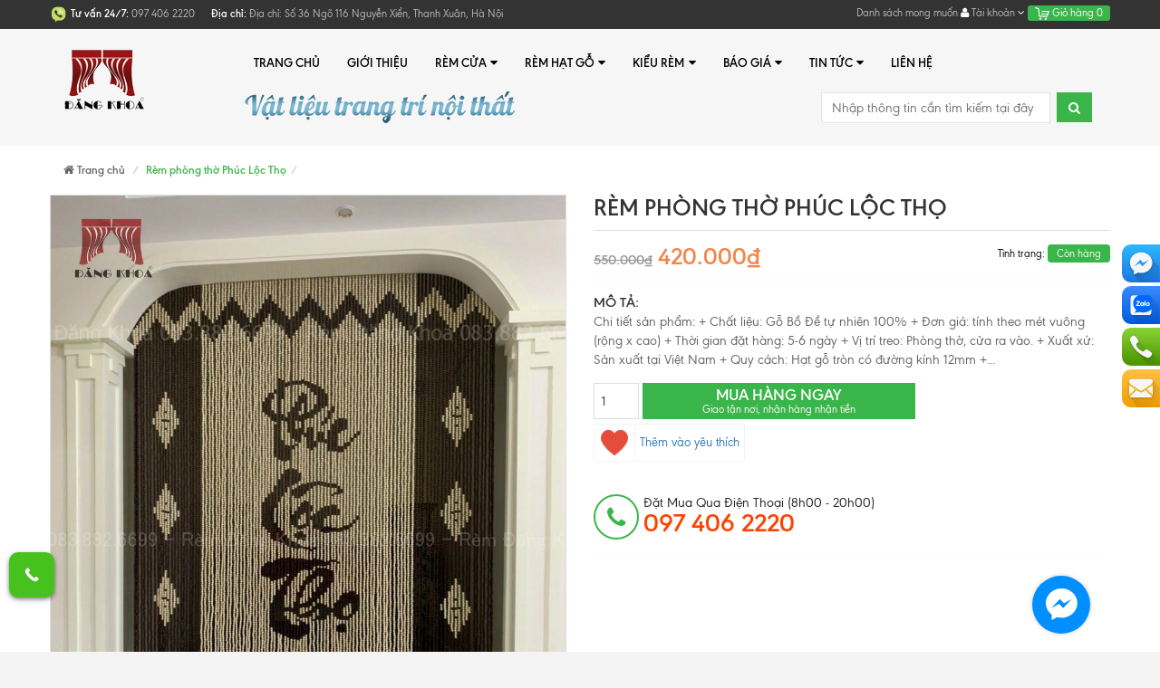

--- FILE ---
content_type: image/svg+xml
request_url: https://cdn-onmar.novaontech.com/maxlead/1.6.x/content/images/widget_icon_contact_form_square.svg
body_size: 3709
content:
<svg width="44" height="44" viewBox="0 0 44 44" fill="none" xmlns="http://www.w3.org/2000/svg">
<path d="M0 0H44V44H0V0Z" fill="url(#paint0_linear)"/>
<path fill-rule="evenodd" clip-rule="evenodd" d="M44 22.3841V44.0001L17.5 44.0001L8.5 31L16.5 27.5001L28 25.5001L35 12.5L44 22.3841Z" fill="url(#paint1_linear)"/>
<g filter="url(#filter0_d)">
<path d="M8.21875 14.5001H35.7533V29.4065C35.7533 31.0634 34.4102 32.4065 32.7533 32.4065H11.2187C9.56189 32.4065 8.21875 31.0634 8.21875 29.4065V14.5001Z" fill="#F6AF21"/>
<path fill-rule="evenodd" clip-rule="evenodd" d="M10.7062 11.2858H33.2948C33.9597 11.2858 34.5354 11.5208 35.0214 11.9905C35.507 12.4608 35.7503 13.0255 35.7503 13.6854C35.7503 14.4752 35.4993 15.2301 34.9988 15.9497C34.4974 16.6694 33.8735 17.2845 33.1268 17.7942C30.6438 19.4784 28.7701 20.7499 27.4979 21.6137C26.7987 22.0882 26.2787 22.4415 25.945 22.6684C25.8955 22.7024 25.8182 22.7561 25.7155 22.8282C25.6049 22.9055 25.465 23.0041 25.2927 23.1259C24.9602 23.3609 24.684 23.5508 24.464 23.6959C24.2436 23.8407 23.9778 24.0032 23.6658 24.1833C23.3536 24.3634 23.0596 24.4983 22.7834 24.5882C22.5071 24.6781 22.2514 24.7232 22.0162 24.7232H22.0009H21.9856C21.7503 24.7232 21.4946 24.6781 21.2184 24.5882C20.9422 24.4983 20.6479 24.3631 20.3359 24.1833C20.0237 24.0032 19.7575 23.8411 19.5378 23.6959C19.3179 23.5508 19.0417 23.3609 18.7092 23.1259C18.5366 23.0041 18.3966 22.9055 18.286 22.8279L18.2749 22.8201C18.1777 22.7523 18.1042 22.7009 18.0569 22.6684C17.6285 22.374 17.1096 22.0192 16.508 21.6096C15.8022 21.1285 14.9809 20.571 14.0364 19.9314C12.2868 18.7468 11.2381 18.0343 10.8904 17.7942C10.2561 17.3744 9.65748 16.7971 9.09496 16.0623C8.53243 15.3271 8.25104 14.6448 8.25104 14.015C8.25104 13.2354 8.46308 12.5853 8.88786 12.0654C9.31229 11.5458 9.91815 11.2858 10.7062 11.2858ZM34.2149 19.3992C32.1247 20.7818 30.3482 21.972 28.8851 22.9705L35.7494 29.6791V18.0943C35.3093 18.5744 34.7979 19.0092 34.2149 19.3992ZM8.25 18.0944C8.70009 18.5844 9.21709 19.0194 9.80008 19.3993C11.9732 20.8424 13.7432 22.0306 15.117 22.9679L8.25 29.6789V18.0944ZM34.9027 31.6565C34.4474 32.0503 33.9118 32.4014 33.2936 32.4014H10.705C10.0869 32.4014 9.55094 32.0503 9.09565 31.6565L16.8882 24.1917C17.0831 24.3285 17.2634 24.4563 17.426 24.5728C18.0093 24.9926 18.4823 25.3202 18.8456 25.5549C19.2086 25.7902 19.692 26.03 20.2957 26.2748C20.8995 26.52 21.462 26.6421 21.9839 26.6421H21.9992H22.0145C22.5363 26.6421 23.0988 26.52 23.7026 26.2748C24.3061 26.03 24.7895 25.7902 25.1528 25.5549C25.5161 25.3202 25.9894 24.9926 26.5724 24.5728C26.7435 24.4518 26.9247 24.3246 27.1117 24.1938L34.9027 31.6565Z" fill="#F5F6FA"/>
</g>
<defs>
<filter id="filter0_d" x="5" y="6" width="34.0002" height="34.0002" filterUnits="userSpaceOnUse" color-interpolation-filters="sRGB">
<feFlood flood-opacity="0" result="BackgroundImageFix"/>
<feColorMatrix in="SourceAlpha" type="matrix" values="0 0 0 0 0 0 0 0 0 0 0 0 0 0 0 0 0 0 127 0"/>
<feOffset dy="1"/>
<feGaussianBlur stdDeviation="1"/>
<feColorMatrix type="matrix" values="0 0 0 0 0 0 0 0 0 0 0 0 0 0 0 0 0 0 0.15 0"/>
<feBlend mode="normal" in2="BackgroundImageFix" result="effect1_dropShadow"/>
<feBlend mode="normal" in="SourceGraphic" in2="effect1_dropShadow" result="shape"/>
</filter>
<linearGradient id="paint0_linear" x1="22" y1="0" x2="22" y2="44" gradientUnits="userSpaceOnUse">
<stop stop-color="#FFC044"/>
<stop offset="1" stop-color="#EF9F00"/>
</linearGradient>
<linearGradient id="paint1_linear" x1="22.5" y1="23.1616" x2="44.2971" y2="45.6506" gradientUnits="userSpaceOnUse">
<stop stop-opacity="0.1"/>
<stop offset="1" stop-opacity="0"/>
</linearGradient>
</defs>
</svg>
